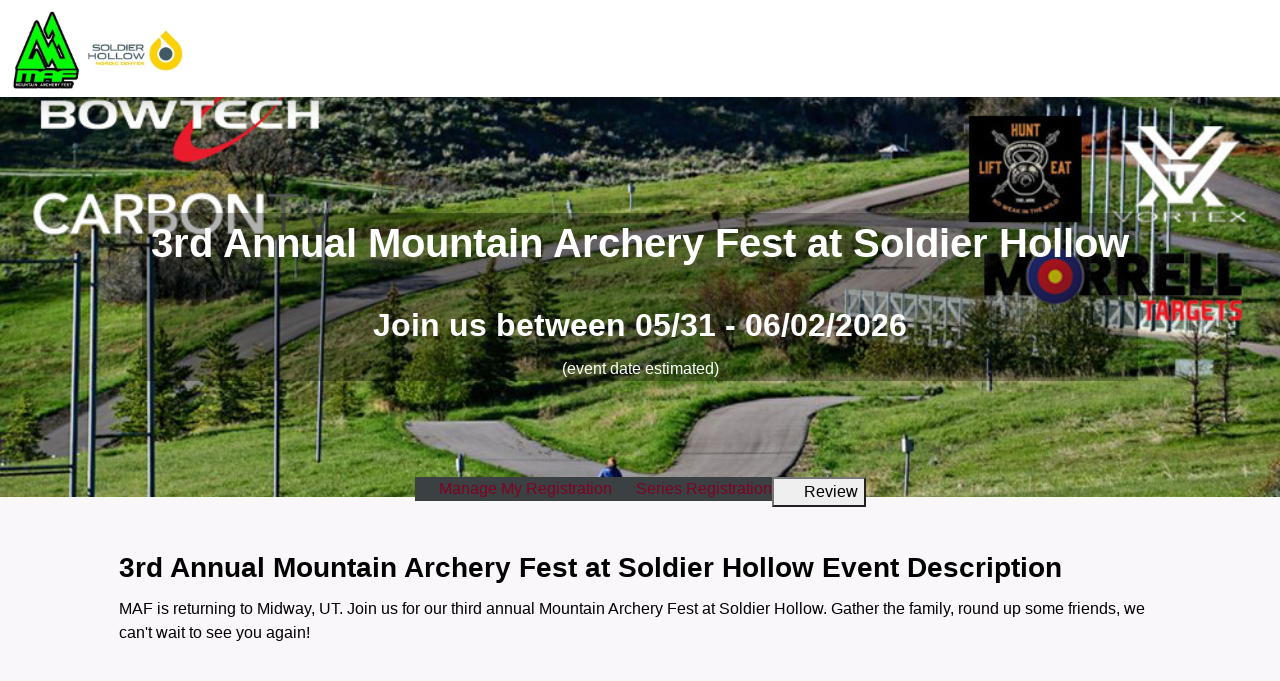

--- FILE ---
content_type: text/html; charset=utf-8
request_url: https://mountainarcheryfest.strideevents.com/3rd-annual-mountain-archery-fest-at-soldier-hollow/event-information
body_size: 12544
content:
<!DOCTYPE html>
<html lang="en">
<head>
	<meta name="viewport" content="width=device-width, initial-scale=1">

	
	<link rel="preconnect" href="https://fonts.gstatic.com" crossorigin>
	<link rel="canonical" href="https://mountainarcheryfest.strideevents.com/3rd-annual-mountain-archery-fest-at-soldier-hollow/event-information">
		<link href="https://cdn.jsdelivr.net/npm/bootstrap@5.3.8/dist/css/bootstrap.min.css" rel="stylesheet" >
		<link href="https://mountainarcheryfest.strideevents.com/css/site/strideevents--fde59ea3d3a5061ee00262434452ccb9.min.css" rel="stylesheet" >
		<link href="https://mountainarcheryfest.strideevents.com/css/styles--59e86bff58b5c0e01e13197e40318fd4.min.css" rel="stylesheet" >
		<link href="https://mountainarcheryfest.strideevents.com/css/application--bcce34be789d809533f8be701e019ab8.min.css" rel="stylesheet" >
		<link id="roboto" href="https://fonts.googleapis.com/css2?family=Roboto+Condensed:wght@300;400;700&amp;family=IM+Fell+English:ital@0;1&amp;display=swap"  rel="preload" >
		<link href="https://mountainarcheryfest.strideevents.com/lib/FlipClock/flipclock--dab7e4b6479928784c389bab88e01bf6.min.css" rel="stylesheet" >
		<link href="https://mountainarcheryfest.strideevents.com/css/event/year/banner--b14e0d72a753c49a0e88b5d48a4f40fd.min.css" rel="stylesheet" >
		<link href="https://mountainarcheryfest.strideevents.com/css/events/index--8415cc71a30a04b006e3d23519f29827.min.css" rel="stylesheet" >
		<link href="https://mountainarcheryfest.strideevents.com/lib/carousel3d/carousel3d--630d6a1f9cafa3223cdf4f39358c0dc8.min.css" rel="stylesheet" >
	<noscript id="deferred_styles">
			<link href="https://mountainarcheryfest.strideevents.com/lib/font-awesome/css/fontawesome--6df34a1e45f3f652b05b5d9760b6c020.min.css" rel="stylesheet" >
			<link href="https://mountainarcheryfest.strideevents.com/lib/font-awesome/css/solid--414942a81e5955b0bef983eef9d922ca.min.css" rel="stylesheet" >
			<link href="https://mountainarcheryfest.strideevents.com/lib/font-awesome/css/brands--472d0dd60f5af008a284361916891ad3.min.css" rel="stylesheet" >
			<link href="https://mountainarcheryfest.strideevents.com/lib/font-awesome/css/regular--be08683fa6b709d374f51eeb5e96759d.min.css" rel="stylesheet" >
			<link href="https://mountainarcheryfest.strideevents.com/lib/font-awesome/css/v4-font-face--3445d9f0842c3f9ddc31e60a89c94d8e.min.css" rel="stylesheet" >
			<link href="https://mountainarcheryfest.strideevents.com/lib/font-awesome/css/v4-shims--4c8e7a2bac65c1b586de6722098485a6.min.css" rel="stylesheet" >
			<link href="https://cdnjs.cloudflare.com/ajax/libs/jquery.rateit/1.1.5/rateit.min.css" rel="stylesheet" >
			<link href="https://mountainarcheryfest.strideevents.com/css/events/reviews--b5fdda7ba695cb963bae1bf9547088a1.min.css" rel="stylesheet" >
			<link href="https://cdnjs.cloudflare.com/ajax/libs/leaflet/1.9.3/leaflet.min.css" rel="stylesheet" >
	</noscript>
	<script>
		window.onload = function() {
			var addStylesNode = document.getElementById("deferred_styles");
			if (addStylesNode) {
				var replacement = document.createElement("div");
				replacement.innerHTML = addStylesNode.textContent;
				document.body.appendChild(replacement)
				addStylesNode.parentElement.removeChild(addStylesNode);
			}
		};
		document.addEventListener('DOMContentLoaded', function () {
			document.body.addEventListener('touchstart', function () {}, { passive: true });
		});
	</script>
		<script src="https://cdnjs.cloudflare.com/ajax/libs/jquery/3.6.4/jquery.min.js" integrity="sha512-pumBsjNRGGqkPzKHndZMaAG+bir374sORyzM3uulLV14lN5LyykqNk8eEeUlUkB3U0M4FApyaHraT65ihJhDpQ==" crossorigin="anonymous" defer></script>
		<script src="https://mountainarcheryfest.strideevents.com/js/min/application--f4e2f9a8fe36061c867ffadf712da6ba.min.js" integrity="sha256-n9Qsf5ENDyVqFc8yzTCGLxN5ulZJDx/LTkgtKJC7+Cw=" defer></script>
		<script src="https://cdn.jsdelivr.net/npm/bootstrap@5.3.8/dist/js/bootstrap.bundle.min.js"  defer></script>
		<script src="https://mountainarcheryfest.strideevents.com/js/general--70bf96e26bc90b91271236b1850cb1be.min.js" integrity="sha256-hQ9dk4BSBXDcg83XVqSf1jd3OhA38Yx3D0KM2uE0Yfs=" defer></script>
		<script src="https://api.mapbox.com/mapbox-gl-js/plugins/mapbox-gl-supported/v1.4.1/mapbox-gl-supported.js"  defer></script>
		<script src="https://cdnjs.cloudflare.com/ajax/libs/jquery.rateit/1.1.5/jquery.rateit.min.js"  defer></script>
		<script src="https://mountainarcheryfest.strideevents.com/lib/carousel3d/carousel3d--7690dafcdd4ff9e223ee0c1c8c0328d6.min.js" integrity="sha256-Vqakc8CBLbaPSeNU5ixWFdUbtwcdqMkzTba2jK9GflI=" defer></script>
		<script src="https://mountainarcheryfest.strideevents.com/js/modules/tinymce--d3d84ec485e86728aa846c55ed4412a3.min.js" integrity="sha256-qpcqBEgpwNcMe4KybeVWH0DVEz0gUWRV1/Y6kWihR7k=" defer></script>
		<script src="https://mountainarcheryfest.strideevents.com/js/events/marketing--ba02c8d09bd9d27a9d2d5f7b61aaa307.min.js" integrity="sha256-fsZZraVbQNvPI4e99rJYA5QTCg47gG6SbsGUO6biffI=" defer></script>
		<script src="https://mountainarcheryfest.strideevents.com/js/modules/sponsors--cdf3dffce67a7b926d68b8dae8172e6e.min.js" integrity="sha256-hvDzZfMuZm9jp6GCTXXWy1iLSHl2J+53khloz5W0CvA=" defer></script>
		<script src="https://mountainarcheryfest.strideevents.com/lib/FlipClock/flipclock--3137fdac91f77d229df89a95677f7eb6.min.js" integrity="sha256-6iaCn3AQtktt0FLLM146AYhJZfeTlJz56Ab2QSdLFSA=" defer></script>
		<script src="https://mountainarcheryfest.strideevents.com/js/modules/CountdownClock--e81619505c2712cf9217fc6d56007693.min.js" integrity="sha256-skMD8/r3m1vbSFd0L1P+7it09qO9RQEmot0XUzuL24Y=" defer></script>
		<script src="https://mountainarcheryfest.strideevents.com/js/marketing/index--6aef9335cbc356f0ba41d2144698df7c.min.js" integrity="sha256-F/k1WF5Wgy1qKNWRaaVgv8C+0lV/3g4+DP0ubg3Uzhk=" defer></script>
		<script src="https://mountainarcheryfest.strideevents.com/js/marketing/map--7e742f89530dccf1038d58c32ce85c3d.min.js" integrity="sha256-xQBD6lsSF4d9mpb55Jx5RZYgwYZwHt/SRcaa3RouHSY=" defer></script>
		<script src="https://pagead2.googlesyndication.com/pagead/js/adsbygoogle.js?client=ca-pub-6262742203962159"  defer></script>

	<!-- Google Tag Manager -->
<script>(function(w,d,s,l,i){w[l]=w[l]||[];w[l].push({'gtm.start':
new Date().getTime(),event:'gtm.js'});var f=d.getElementsByTagName(s)[0],
j=d.createElement(s),dl=l!='dataLayer'?'&l='+l:'';j.async=true;j.src=
'https://www.googletagmanager.com/gtm.js?id='+i+dl;f.parentNode.insertBefore(j,f);
})(window,document,'script','dataLayer','GTM-NG5B288');</script>
<!-- End Google Tag Manager -->

	
	<title>3rd Annual Mountain Archery Fest at Soldier Hollow - 06/02/2026 - Event Information</title>
	<meta name="description" content="3rd Annual Mountain Archery Fest at Soldier Hollow - 06/02/2026 - Event Information">
	
	
	<script>
	const images = {};
	if (Object.keys(images).length) {
		const href = Object.keys(images)
			.filter(k => k !== 'default')
			.map(Number)
			.sort((a, b) => a - b)
			.find(bp => innerWidth < bp);
		document.head.appendChild(Object.assign(document.createElement('link'), {
			rel: 'preload',
			as: 'image',
			fetchPriority: 'high',
			href: href ? images[href] : images.default,
		}));
	}
	</script>
	
	<script defer>
		(adsbygoogle = window.adsbygoogle || []).push({
			google_ad_client: "ca-pub-6262742203962159",
			enable_page_level_ads: true
		});
	</script>
	<style type="text/css">
		.re-colpick {
			cursor: pointer;
			width: 4em;
			padding: 0;
		}
	
		::-webkit-color-swatch,
		::-moz-color-swatch {
			border-color: transparent;
		}
	
		/* Social sharing sprite styles */
		.social-sprite {
			display: inline-block;
			width: 32px;
			height: 32px;
		}
	
		.sprite-instagram {
			background-image: url(https://mountainarcheryfest.strideevents.com/img/sharing/instagram_icon_min.png);
		}
		.sprite-twitter {
			background-image: url(https://mountainarcheryfest.strideevents.com/img/sharing/twitter.png);
		}
		.sprite-pinterest {
			background-image: url(https://mountainarcheryfest.strideevents.com/img/sharing/pinterest_32.png);
		}
		.sprite-fb {
			background-image: url(https://mountainarcheryfest.strideevents.com/img/sharing/facebook_icon_min.png);
		}
		.sprite-linkedin {
			background-image: url(https://mountainarcheryfest.strideevents.com/img/sharing/linkedin_min.png);
		}
	
		/* Social email sharing sprite styles */
		.email-service {
			display: inline-block;
			width: 100px;
			height: 100px;
		}
	
		.top_banner_positioning {
			width: 100%;
			max-width: 2000px;
			background-image: url("");
			background-repeat: no-repeat;
			background-position: center;
			background-size: contain;
		}
	
		.st-custom-button:hover {
			background-color: inherit !important;
		}
	
		#section_header {background-image: url('https://cfimages.strideevents.com/background-image/3rd-annual-mountain-archery-fest-at-soldier-hollow-background-image-53474.jpg?v=1711782275')}
	
		:root {
			--content-width: 1000px;
			--breakpoint: 799px;
			--nav-height: 70px;
			--nav-font-color: #ffffff;
			--link-hover-color: #2581dc;
			--header-text-shadow: -1px 0 white, 0 1px white, 1px 0 white, 0 -1px white;
	
				--header-color:#000000;
				--market-color:#faf7fa;
				--description-color:#000000;
				--map-color:#faf7fa;
				--sponsor-color:#000000;
				--review-color:#faf7fa;
				--recommendation-color:#000000;
				--info-color:#faf7fa;
				--contact-color:#000000;
				--menu-color:#3b4142;
				--navbar-color:#ffffff;
				--header-text-color:#ffffff;
				--market-text-color:#000000;
				--description-text-color:#000000;
				--map-text-color:#000000;
				--sponsor-text-color:#000000;
				--review-text-color:#000000;
				--recommendation-text-color:#000000;
				--info-text-color:#000000;
				--contact-text-color:#000000;
				--menu-text-color:#ffffff;
				--navbar-text-color:#000000;
				--logo-size:medium;
				--header-container-color:#000000;
				--header-container-opacity:30;
				--header-container-color-rgba: rgba(0, 0, 0, 0.3);
				--logo-height:81px;
				--logo-height-mobile:70px;
		}
	</style>
	
	<!-- Custom meta data for the FaceBook share button -->
	<meta property="og:title" content="3rd Annual Mountain Archery Fest at Soldier Hollow"/>
	<meta property="og:image" content="https://mountainarcheryfest.strideevents.com/webapi/imageResize/social-img?url=https%3A%2F%2Fcfimages.strideevents.com%2Flogo%2F3rd-annual-mountain-archery-fest-at-soldier-hollow-registration-logo-53474.jpg%3Fv%3D1700592736"/>
	<meta property="og:type" content="website" />
	<meta name="twitter:image" content="https://mountainarcheryfest.strideevents.com/webapi/imageResize/social-img?url=https%3A%2F%2Fcfimages.strideevents.com%2Flogo%2F3rd-annual-mountain-archery-fest-at-soldier-hollow-registration-logo-53474.jpg%3Fv%3D1700592736">
	<meta property="og:image:width" content="600">
	<meta property="og:image:height" content="315">
	<meta property="og:site_name" content="Mountain Archery Festival"/>
	<meta property="og:description" content="Come run 3rd Annual Mountain Archery Fest at Soldier Hollow on June 02 with me."/>
	<meta property="og:url" content="https://mountainarcheryfest.strideevents.com/3rd-annual-mountain-archery-fest-at-soldier-hollow/event-information"/>
	

	<style type="text/css">
		.bottom-links li {
			margin-bottom: 5px;
		}
		.bottom-menu-large {
			margin-top: 0px;
		}
	</style>

</head>

<body>
	<!-- Google Tag Manager (noscript) -->
<noscript><iframe src="https://www.googletagmanager.com/ns.html?id=GTM-NG5B288"
height="0" width="0" style="display:none;visibility:hidden"></iframe></noscript>
<!-- End Google Tag Manager (noscript) -->
	
	
	

	<div class="wrap" style="min-height: 100vh;">
		<div class="">
			<style>
			.ajax_response_success, .ajax_response_failure
			{
				display: none;
			}
			</style>
			
			<script>
				function show_ajax_init_module() {
					$('.ajax_response_success').each(function () {
						// $(this).hide();
						$(this).addClass('alert alert-success');
					});
					$('.ajax_response_failure').each(function () {
						// $(this).hide();
						$(this).addClass('alert alert-danger');
					});
				}
			
				function show_ajax_success_module() {
					$('.ajax_response_success').fadeIn('slow', hide_ajax_success_module);
				}
			
				function show_ajax_failure_module() {
					$('.ajax_response_failure').fadeIn('slow', hide_ajax_failure_module);
				}
			
				function hide_ajax_success_module() {
					$('.ajax_response_success').delay(4000).fadeOut('slow');
				}
			
				function hide_ajax_failure_module() {
					$('.ajax_response_failure').delay(4000).fadeOut('slow');
				}
			</script>
			
			
			<a class="visually-hidden-focusable btn btn-primary" href="#section_header">Skip to main content</a>
			
			
			
			<div id="section_navbar" class="section_color mrk-navbar row mx-0 justify-content-between shadow">
				<div class="col-sm-3 py-2 d-flex align-items-center">
						<a href="https://mountainarcheryfest.com">
							<picture>
								<source srcset="https://cfimages.strideevents.com/logo/3rd-annual-mountain-archery-fest-at-soldier-hollow-registration-logo-53474_480w.webp?v=1700592736 480w, https://cfimages.strideevents.com/logo/3rd-annual-mountain-archery-fest-at-soldier-hollow-registration-logo-53474.webp?v=1700592736 511w" type="image/webp">
								<img src="https://cfimages.strideevents.com/logo/3rd-annual-mountain-archery-fest-at-soldier-hollow-registration-logo-53474.jpg?v=1700592736" class="logo-img img-fluid center-block" alt="3rd Annual Mountain Archery Fest at Soldier Hollow registration logo">
							</picture>
						</a>
				</div>
				<div class="col-sm-9">
					<div class="d-flex flex-wrap gap-2 py-2 align-items-center justify-content-end">
					</div>
				</div>
			</div>
			
			<div class="d-none dropzone-previews"></div>
			
			<div class="main-content">
			
			
				<div id="section_header" class="section_color mx-0">
					
			
			
						<div class="d-flex justify-content-center">
							<div class="adshape_bar">
									<ins class="adsbygoogle"
			style="display:block;"
			data-ad-client="ca-pub-6262742203962159"
			data-ad-slot="5589401163"></ins>
			<script async src="https://pagead2.googlesyndication.com/pagead/js/adsbygoogle.js?client=ca-pub-6262742203962159" crossorigin="anonymous"></script>
			<script>(adsbygoogle = window.adsbygoogle || []).push({});
			</script>
			
							</div>
						</div>
			
					<div class="container py-5">
						<div id="header_container">
							<h1>3rd Annual Mountain Archery Fest at Soldier Hollow</h1>
								<input class="d-none" id="opacity_slider">
							<div class="h2">Join us between 05/31 - 06/02/2026</div>
							 (event date estimated) 
						</div>
							<div class="d-flex justify-content-end">
								<div class="adshape_box">
										<ins class="adsbygoogle"
			style="display:block;"
			data-ad-client="ca-pub-6262742203962159"
			data-ad-slot="9240871569"></ins>
			<script async src="https://pagead2.googlesyndication.com/pagead/js/adsbygoogle.js?client=ca-pub-6262742203962159" crossorigin="anonymous"></script>
			<script>(adsbygoogle = window.adsbygoogle || []).push({});
			</script>
			
								</div>
							</div>
					</div><!-- End of .container -->
				</div>
			
				<div id="section_market" class="section_color row mx-0">
					<div id="section_menu" class="col-12 px-4 d-flex justify-content-center">
						<nav id="nav-body">
							<ul class="nav-list">
									<li class="nav-list-item"><a href="https://mountainarcheryfest.strideevents.com/events/3rd-annual-mountain-archery-fest-at-soldier-hollow/2024/participant"><i class="fa fa-wrench"></i>&nbsp;Manage My Registration</a> </li>
									<li class="nav-list-item">
										<a href="https://mountainarcheryfest.strideevents.com/events-series/2024-mountain-archery-fest-tour/series/register"><i class="fa fa-calendar"></i>&nbsp;Series Registration</a>
									</li>
			
										<li class="nav-list-item">
											<button><i class="fa fa-comment"></i>&nbsp;Review</button>
											<ul class="nav-dropdown">
												<li><a href="https://mountainarcheryfest.strideevents.com/review/3rd-annual-mountain-archery-fest-at-soldier-hollow">Write Review</a></li>
											</ul>
										</li>
							</ul>
								<div class="nav-mobile">
									<a id="nav-toggle" href="#" aria-label="nav toggle"><span></span></a>
								</div>
						</nav>
					</div>
			
			
					<div class="col-sm-10 offset-sm-1">
						<h3 class="mx-auto">3rd Annual Mountain Archery Fest at Soldier Hollow Event Description </h3>
						<div class="mb-4">
							<div id="schema_description"><!DOCTYPE html PUBLIC "-//W3C//DTD HTML 4.0 Transitional//EN" "http://www.w3.org/TR/REC-html40/loose.dtd">
			<html><body><p>MAF is returning to Midway, UT. Join us for our third annual Mountain Archery Fest at Soldier Hollow. Gather the family, round up some friends, we can't wait to see you again!</p></body></html>
			</div>
						</div>
					</div>
			
					<div class="col-sm-12 text-center">
						<div class="d-flex flex-wrap items-center justify-content-center gap-2">
						</div>
						<br>
					</div>
				</div>
			
				<div id="section_description" class="section_color">
			
					<div class="container-fluid">
						<div class="text-center h2">Get ready for the 3rd Annual Mountain Archery Fest at Soldier Hollow </div>
			
			
			
						<div>
							<div>
								<div class="text-center h3">Share this Midway Event</div>
								<div class="d-flex gap-2 justify-content-center" onclick="$.post('/social-media/m-share/63504');">
									<a target="_blank" rel="nofollow" href="https://www.facebook.com/sharer/sharer.php?u=https://mountainarcheryfest.strideevents.com/social-media/m-click/63504" class="social-sprite sprite-fb">
										<span class="visually-hidden">Share on Facebook</span>
									</a>
									<a target="_blank" rel="nofollow" href="https://twitter.com/intent/tweet?text=Come attend the 3rd Annual Mountain Archery Fest at Soldier Hollow with me!&url=https://mountainarcheryfest.strideevents.com/social-media/m-click/63504" class="social-sprite sprite-twitter">
										<span class="visually-hidden">Share on X</span>
									</a>
									<a target="_blank" rel="nofollow" href="http://pinterest.com/pin/create/button/?url=https://mountainarcheryfest.strideevents.com/social-media/m-click/63504" class="social-sprite sprite-pinterest">
										<span class="visually-hidden">Share on Pinterest</span>
									</a>
									<a target="_blank" rel="nofollow" href="http://www.linkedin.com/shareArticle?url=https://mountainarcheryfest.strideevents.com/social-media/m-click/63504" class="social-sprite sprite-linkedin">
										<span class="visually-hidden">Share on LinkedIn</span>
									</a>
									<a class="fa-stack fa-lg text-primary" data-bs-toggle="modal" href="#modal_share" style="font-size: 1.29em; width: 2rem; height: 2rem; top: -0.1rem;">
										<span class="visually-hidden">Share via Email</span>
										<i class="fa fa-square-o fa-stack-2x" style="font-size: 1.8em;"></i>
										<i class="fa fa-envelope fa-stack-1x"></i>
									</a>
									<a class="fa-stack fa-lg" id="sms_text" href="#" onclick="click_sms_text(); return false;" style="font-size: 1.29em; width: 2rem; height: 2rem; top: -0.1rem;">
										<span class="visually-hidden">Share via SMS Text</span>
										<i class="fa fa-square-o fa-stack-2x" style="font-size: 1.8em;"></i>
										<i class="fa fa-comments fa-stack-1x"></i>
									</a>
								</div>
								<br />
								<div class="d-flex justify-content-center">
			
								</div>
								<br />
							</div>
						<div class="text-center pb-1">
							<div class="d-flex flex-wrap items-center justify-content-center gap-2">
								</div>
								</br>
							</div>
						</div>
					</div>
				</div>
			
				<div id="section_map" class="section_color mx-0">
					<div class="row mx-0">
									<div class="col-sm-6">
										<div>
											<img src="https://cfimages.strideevents.com/info-page-location-map-image/3rd-annual-mountain-archery-fest-at-soldier-hollow-event-info-page-location-map-image-53474.png" alt="3rd Annual Mountain Archery Fest at Soldier Hollow location map image" style="max-height: 420px; max-width: 100%; z-index: 90; width: auto;"/>
										</div>
									</div>
			
						<div class="col-sm-5 offset-sm-1" style="height: 371px; ">
							<ul class="center-list position-relative">
								<li>
									<div class="h4">3rd Annual Mountain Archery Fest at Soldier Hollow Where & When</div>
								</li>
								<li>
									<strong>Location:</strong>
									<small>
												<span>2002 Soldier Hollow Lane</span>,
											<span>Midway</span>,
											<span>UT 84049</span>
									</small>
								</li>
									<li><strong>Event Dates:</strong> <small><span>05/31 - 06/02/2026 (event date estimated)</span></small></li>
									<li>
										<strong>Categories:</strong> <small><ul>
				<li>Adult 17+ Friday Pass</li>
				<li>Adult 17+ Fri/Sat Pass</li>
				<li>Adult 17+ Fri/Sun Pass</li>
				<li>Adult 17+ Saturday Pass</li>
				<li>Adult Saturday Bowhunter Competition Only</li>
				<li>Adult 17+ Sat/Sun Pass</li>
				<li>Adult 17+ Sunday Pass</li>
			</ul>
				<button class="btn btn-link" onclick="show_cats()">...Show All Categories</a>
				<script type="text/javascript">
					function show_cats()
					{
						var url = 'https://mountainarcheryfest.strideevents.com/event-reviews/3rd-annual-mountain-archery-fest-at-soldier-hollow/show-all-categories';
						// get all categories
						$.post(url, function(data) {
							$('.all-cat-modal-body').html(data);
						});
			
						// show modal
						$('#all_cat_modal').modal('show');
					}
				</script>
			
			
			
			</small>
									</li>
							</ul>
						</div>
					</div>
					<br>
				</div>
			
					<div id="section_sponsor" class="section_color">
						<div>
								<script src="https://mountainarcheryfest.strideevents.com/js/events/promotions/sponsors--59e0f1d7331cd91b0b7bf8d6c625365a.min.js" integrity="sha256-wJ6kzlB6P+IHMS54uPSlbZAlul3OBTwyhTGIu73kmGk=" defer></script>
			<style type="text/css">
			.sponsor_container{
				height: 175px;
				padding-bottom: 10px;
				padding-top: 10px;
				position: relative;
				cursor: pointer;
				display: flex;
				align-items: center;
				justify-content: center;
			}
			@media (max-width: 767px) {
				.sponsor_container {
					height: auto;
					aspect-ratio: 1 / 1;
				}
			}
			.sponsor{
				width: 100%;
				height: 100%;
				position: absolute;
				top: 0px;
				left: 0px;
			}
			.logo{
				max-height: 155px;
				max-width:100%;
			}
			.category_header{
				text-align: left;
				border-bottom:1px solid #000;
			}
			.category_container{
				margin-bottom: 10px;
				margin-left: 3px;
				margin-right: 3px;
				border-radius: 5px;
			}
			.sponsor_overlay{
				height: 100%;
				width: 100%;
				display: none;
				opacity: 1;
				background-color: rgba(0,0,0,0.75);
			}
			.overlay_text{
				vertical-align: middle;
				text-align: center;
				font-size: 14px;
				color: #fff;
			}
			.blank_btn_space{
				min-height: 33px
			}
			.image-container {
				display: table-cell;
				vertical-align: middle;
				text-align: center;
			}
			</style>
			<br />
			<div class="h3 text-center">3rd Annual Mountain Archery Fest at Soldier Hollow Sponsors</div>
			<br />
			<br />
			
				<div class="category_container row justify-content-center">
			
					<div class="h4 category_header text-center col-12">Bowhunter Competition, Saturday Evening Social, and Western Course Sponsor</div>
						<div class="col-sm-3 col-6 mb-3">
							<div class="p-1" style="background-color:rgba(255,255,255,1);">
								<div class="sponsor_container" onmouseenter="mouse_enter_sponsor(2217)" onmouseleave="mouse_leave_sponsor(2217)">
									<div class="image_container">
										<picture>
											<source srcset="https://cfimages.strideevents.com/sponsor-logo/3rd-annual-mountain-archery-fest-at-soldier-hollow-sponsor-logo-2217_480w.webp?v=1711777971 480w, https://cfimages.strideevents.com/sponsor-logo/3rd-annual-mountain-archery-fest-at-soldier-hollow-sponsor-logo-2217.webp?v=1711777971 500w" type="image/webp">
											<img class="img img-fluid logo center-block" src="https://cfimages.strideevents.com/sponsor-logo/3rd-annual-mountain-archery-fest-at-soldier-hollow-sponsor-logo-2217.jpg?v=1711777971" alt="Bowtech Archery logo" loading="lazy" decoding="async" />
										</picture>
									</div>
			
										<a rel="sponsored" target="_blank" href="https://bowtecharchery.com" aria-label="Bowtech Archery">
									<div class="sponsor">
										<div id="overlay_sponsor_2217" class="sponsor_overlay">
											<div class="overlay_text"><br/><strong>Bowtech Archery</strong></div>
										</div>
									</div>
										</a>
								</div>
							</div>
						</div>
				</div>
				<div class="category_container row justify-content-center">
			
					<div class="h4 category_header text-center col-12">Presenting Partner</div>
						<div class="col-sm-3 col-6 mb-3">
							<div class="p-1" style="background-color:rgba(255,255,255,1);">
								<div class="sponsor_container" onmouseenter="mouse_enter_sponsor(2116)" onmouseleave="mouse_leave_sponsor(2116)">
									<div class="image_container">
										<picture>
											<source srcset="https://cfimages.strideevents.com/sponsor-logo/3rd-annual-mountain-archery-fest-at-soldier-hollow-sponsor-logo-2116_480w.webp?v=1700599845 480w, https://cfimages.strideevents.com/sponsor-logo/3rd-annual-mountain-archery-fest-at-soldier-hollow-sponsor-logo-2116.webp?v=1700599845 500w" type="image/webp">
											<img class="img img-fluid logo center-block" src="https://cfimages.strideevents.com/sponsor-logo/3rd-annual-mountain-archery-fest-at-soldier-hollow-sponsor-logo-2116.png?v=1700599845" alt="onX Hunt Maps logo" loading="lazy" decoding="async" />
										</picture>
									</div>
			
										<a rel="sponsored" target="_blank" href="https://onxmaps.com" aria-label="onX Hunt Maps">
									<div class="sponsor">
										<div id="overlay_sponsor_2116" class="sponsor_overlay">
											<div class="overlay_text"><br/><strong>onX Hunt Maps</strong></div>
										</div>
									</div>
										</a>
								</div>
							</div>
						</div>
				</div>
				<div class="category_container row justify-content-center">
			
					<div class="h4 category_header text-center col-12">Course Sponsors</div>
						<div class="col-sm-3 col-6 mb-3">
							<div class="p-1" style="background-color:rgba(255,255,255,1);">
								<div class="sponsor_container" onmouseenter="mouse_enter_sponsor(2117)" onmouseleave="mouse_leave_sponsor(2117)">
									<div class="image_container">
										<picture>
											<source srcset="https://cfimages.strideevents.com/sponsor-logo/3rd-annual-mountain-archery-fest-at-soldier-hollow-sponsor-logo-2117_480w.webp?v=1700599947 480w, https://cfimages.strideevents.com/sponsor-logo/3rd-annual-mountain-archery-fest-at-soldier-hollow-sponsor-logo-2117.webp?v=1700599947 500w" type="image/webp">
											<img class="img img-fluid logo center-block" src="https://cfimages.strideevents.com/sponsor-logo/3rd-annual-mountain-archery-fest-at-soldier-hollow-sponsor-logo-2117.png?v=1700599947" alt="CarbonTV logo" loading="lazy" decoding="async" />
										</picture>
									</div>
			
										<a rel="sponsored" target="_blank" href="https://carbontv.com" aria-label="CarbonTV">
									<div class="sponsor">
										<div id="overlay_sponsor_2117" class="sponsor_overlay">
											<div class="overlay_text"><br/><strong>CarbonTV</strong></div>
										</div>
									</div>
										</a>
								</div>
							</div>
						</div>
						<div class="col-sm-3 col-6 mb-3">
							<div class="p-1" style="background-color:rgba(255,255,255,1);">
								<div class="sponsor_container" onmouseenter="mouse_enter_sponsor(2120)" onmouseleave="mouse_leave_sponsor(2120)">
									<div class="image_container">
										<picture>
											<source srcset="https://cfimages.strideevents.com/sponsor-logo/3rd-annual-mountain-archery-fest-at-soldier-hollow-sponsor-logo-2120_480w.webp?v=1700600376 480w, https://cfimages.strideevents.com/sponsor-logo/3rd-annual-mountain-archery-fest-at-soldier-hollow-sponsor-logo-2120.webp?v=1700600376 500w" type="image/webp">
											<img class="img img-fluid logo center-block" src="https://cfimages.strideevents.com/sponsor-logo/3rd-annual-mountain-archery-fest-at-soldier-hollow-sponsor-logo-2120.png?v=1700600376" alt="Hunt Lift Eat logo" loading="lazy" decoding="async" />
										</picture>
									</div>
			
										<a rel="sponsored" target="_blank" href="https://huntlifteat.com" aria-label="Hunt Lift Eat">
									<div class="sponsor">
										<div id="overlay_sponsor_2120" class="sponsor_overlay">
											<div class="overlay_text"><br/><strong>Hunt Lift Eat</strong></div>
										</div>
									</div>
										</a>
								</div>
							</div>
						</div>
				</div>
				<div class="category_container row justify-content-center">
			
					<div class="h4 category_header text-center col-12">Event Sponsors</div>
						<div class="col-sm-3 col-6 mb-3">
							<div class="p-1" style="background-color:rgba(255,255,255,1);">
								<div class="sponsor_container" onmouseenter="mouse_enter_sponsor(2118)" onmouseleave="mouse_leave_sponsor(2118)">
									<div class="image_container">
										<picture>
											<source srcset="https://cfimages.strideevents.com/sponsor-logo/3rd-annual-mountain-archery-fest-at-soldier-hollow-sponsor-logo-2118_480w.webp?v=1700600014 480w, https://cfimages.strideevents.com/sponsor-logo/3rd-annual-mountain-archery-fest-at-soldier-hollow-sponsor-logo-2118.webp?v=1700600014 500w" type="image/webp">
											<img class="img img-fluid logo center-block" src="https://cfimages.strideevents.com/sponsor-logo/3rd-annual-mountain-archery-fest-at-soldier-hollow-sponsor-logo-2118.png?v=1700600014" alt="Vortex logo" loading="lazy" decoding="async" />
										</picture>
									</div>
			
										<a rel="sponsored" target="_blank" href="https://vortexoptics.com" aria-label="Vortex">
									<div class="sponsor">
										<div id="overlay_sponsor_2118" class="sponsor_overlay">
											<div class="overlay_text"><br/><strong>Vortex</strong></div>
										</div>
									</div>
										</a>
								</div>
							</div>
						</div>
						<div class="col-sm-3 col-6 mb-3">
							<div class="p-1" style="background-color:rgba(255,255,255,1);">
								<div class="sponsor_container" onmouseenter="mouse_enter_sponsor(2119)" onmouseleave="mouse_leave_sponsor(2119)">
									<div class="image_container">
										<picture>
											<source srcset="https://cfimages.strideevents.com/sponsor-logo/3rd-annual-mountain-archery-fest-at-soldier-hollow-sponsor-logo-2119.webp?v=1700600240" type="image/webp">
											<img class="img img-fluid logo center-block" src="https://cfimages.strideevents.com/sponsor-logo/3rd-annual-mountain-archery-fest-at-soldier-hollow-sponsor-logo-2119.png?v=1700600240" alt="Red Patch Outdoors logo" loading="lazy" decoding="async" />
										</picture>
									</div>
			
										<a rel="sponsored" target="_blank" href="https://redpatchoutdoors.com" aria-label="Red Patch Outdoors">
									<div class="sponsor">
										<div id="overlay_sponsor_2119" class="sponsor_overlay">
											<div class="overlay_text"><br/><strong>Red Patch Outdoors</strong></div>
										</div>
									</div>
										</a>
								</div>
							</div>
						</div>
				</div>
			</br>
			
						</div>
					</div>
			
				<div id="section_review" class="section_color row mx-0">
			
						<div class="col-sm-10 offset-sm-1" >
							<h3 style="padding-bottom:5px;" >
								3rd Annual Mountain Archery Fest at Soldier Hollow Reviews
							</h3>
							<div style="padding-bottom: 20px;">
								<span id="average_rating" style="font-size: 12px">0</span>
								<span class="rateit" data-rateit-value="0" data-rateit-readonly="true" style="padding-top:7px;"></span><span style="font-size: 12px"> - <span>0</span> reviews</span>
							</div>
								<p><a href="https://mountainarcheryfest.strideevents.com/review/3rd-annual-mountain-archery-fest-at-soldier-hollow" class="btn btn-secondary btn-wrap">Be the first to review 3rd Annual Mountain Archery Fest at Soldier Hollow</a></p>
						</div>
			
						<div class="col-sm-10 offset-sm-1">
						</div>
						<div class="col-sm-10 offset-sm-1">
						</div>
				</div>
			
				<div id="section_recommendation" class="section_color row mx-0">
			
						<div class="col-sm-10 offset-sm-1">
							</br>
							<h2>Other Events You May Want to Consider</h2>
							<div class="row text-start">
									<div class="col-sm-12">
										<h4 style="display: inline;"><a href="https://mountainarcheryfest.strideevents.com/storycon/event-information">StoryCon</a></h4>&nbsp-&nbspFeb 28th, 2026
										<div style="margin-top: 5px; margin-bottom: 20px;">
			StoryCon 2026 is the Largest Reader &amp; Writer Event in Utah
			
			
			
			
			
			$159*
			Adult Track tickets include: Access to all Adult track classes Main Stage programming Exhibit Hall and book signing access
			
			$159*
			Educator Track tickets include: Educator Trac...&nbsp;<a href="https://mountainarcheryfest.strideevents.com/storycon/event-information" class="text-decoration-underline">read more</a></div>
									</div>
									<div class="col-sm-12">
										<h4 style="display: inline;"><a href="https://mountainarcheryfest.strideevents.com/spanish-fork-fiesta-days-rodeo/event-information">Spanish Fork Fiesta Days Rodeo</a></h4>&nbsp-&nbspJul 24th, 2026
										<div style="margin-top: 5px; margin-bottom: 20px;">
			The Spanish Fork Fiesta Days Rodeo is held every July and has been a Fiesta Days tradition for 83 years.You won't believe your eyes as you watch the ferocious, 1-ton bucking bulls, wild bucking horses, and the brave cowboys and cowgirls as they comp...&nbsp;<a href="https://mountainarcheryfest.strideevents.com/spanish-fork-fiesta-days-rodeo/event-information" class="text-decoration-underline">read more</a></div>
									</div>
									<div class="col-sm-12">
										<h4 style="display: inline;"><a href="https://mountainarcheryfest.strideevents.com/us-moto-expo/event-information">US Moto Expo</a></h4>&nbsp-&nbspApr 19th, 2026
										<div style="margin-top: 5px; margin-bottom: 20px;">
			This ain&rsquo;t your buddy&rsquo;s bike night. Mark your calendars, rev up your engines, and get ready as the US Moto Expo rolls into the Mountain America Expo Center April 18-19, 2026!&nbsp; These 2-days will be the largest two-wheel event Utah ha...&nbsp;<a href="https://mountainarcheryfest.strideevents.com/us-moto-expo/event-information" class="text-decoration-underline">read more</a></div>
									</div>
									<div class="col-sm-12">
										<h4 style="display: inline;"><a href="https://mountainarcheryfest.strideevents.com/utah-theatre/event-information">Utah Theatre</a></h4>&nbsp-&nbspDec 31st, 2026
										<div style="margin-top: 5px; margin-bottom: 20px;">
			Located at
			18 W Center StreetLogan, UT
			...&nbsp;<a href="https://mountainarcheryfest.strideevents.com/utah-theatre/event-information" class="text-decoration-underline">read more</a></div>
									</div>
									<div class="col-sm-12">
										<h4 style="display: inline;"><a href="https://mountainarcheryfest.strideevents.com/provo-city-library-valentines-ball/event-information">Provo City Library Valentine's Ball</a></h4>&nbsp-&nbspFeb 14th, 2026
										<div style="margin-top: 5px; margin-bottom: 20px;">
			
			
			
			Bring a date to the Valentine's Ball! Tickets are $50 each ($100 per couple).
			
			
			
			
			
			
			Ticket prices include catered dinner, live music and dancing with CB Jazz, and a rose for each couple. Formal or semi-formal dress.&nbsp;
			
			
			
			...&nbsp;<a href="https://mountainarcheryfest.strideevents.com/provo-city-library-valentines-ball/event-information" class="text-decoration-underline">read more</a></div>
									</div>
									<div class="col-sm-12">
										<h4 style="display: inline;"><a href="https://mountainarcheryfest.strideevents.com/summit-journeys-leadership-camp/event-information">SUMMIT Leadership Camp</a></h4>&nbsp-&nbspNov 9th, 2026
										<div style="margin-top: 5px; margin-bottom: 20px;">
			
			
			
			
			
			JUNE 22- JUNE 26 2026Camp That Will Change&nbsp;Your Teen's&nbsp;Life
			
			
			
			
			
			
			
			
			Nestled in the breathtaking Wasatch Mountains near Morgan, Utah, Summit Leadership Camp offers a transformative experience for high school teens aged 14-17. We go bey...&nbsp;<a href="https://mountainarcheryfest.strideevents.com/summit-journeys-leadership-camp/event-information" class="text-decoration-underline">read more</a></div>
									</div>
									<div class="col-sm-12">
										<h4 style="display: inline;"><a href="https://mountainarcheryfest.strideevents.com/the-little-mermaid-jr/event-information">The Little Mermaid, Jr</a></h4>&nbsp-&nbspJan 30th, 2026
										<div style="margin-top: 5px; margin-bottom: 20px;">
			Journey "under the sea" with Ariel and her aquatic friends in&nbsp;Disney's The Little Mermaid JR., adapted from Disney's Broadway production and the motion picture (featuring the enormously popular Academy Award-winning music and delightfully charm...&nbsp;<a href="https://mountainarcheryfest.strideevents.com/the-little-mermaid-jr/event-information" class="text-decoration-underline">read more</a></div>
									</div>
									<div class="col-sm-12">
										<h4 style="display: inline;"><a href="https://mountainarcheryfest.strideevents.com/mt-pleasant-winter-concert-series/event-information">Mt Pleasant Winter Concert Series</a></h4>&nbsp-&nbspFeb 21st, 2026
										<div style="margin-top: 5px; margin-bottom: 20px;">
			&nbsp;Mt. Pleasant Winter Concert Series&nbsp;
			Live music is coming to&nbsp;Mt. Pleasant, and we&rsquo;re turning up the volume!Join us for the&nbsp;brand-new Mt. Pleasant Winter Concert Series&nbsp;&mdash; three nights of high-energy live music, on...&nbsp;<a href="https://mountainarcheryfest.strideevents.com/mt-pleasant-winter-concert-series/event-information" class="text-decoration-underline">read more</a></div>
									</div>
									<div class="col-sm-12">
										<h4 style="display: inline;"><a href="https://mountainarcheryfest.strideevents.com/sole-mate-a-sneakers-dance/event-information">Sole Mate- A Sneakers Dance</a></h4>&nbsp-&nbspFeb 20th, 2026
										<div style="margin-top: 5px; margin-bottom: 20px;">
			Join us for Uintah Recreation's annual Father Daughter Dance February 20th, 2026 from 6-8pm at the Uintah Conference Center! 313 E 200 S, Vernal.&nbsp;
			"Sole-Mate"- A Sneakers Dance is sure to be a blast for fathers and daughters of all ages! Dancin...&nbsp;<a href="https://mountainarcheryfest.strideevents.com/sole-mate-a-sneakers-dance/event-information" class="text-decoration-underline">read more</a></div>
									</div>
									<div class="col-sm-12">
										<h4 style="display: inline;"><a href="https://mountainarcheryfest.strideevents.com/shootah/event-information">SHOOTAH</a></h4>&nbsp-&nbspMay 16th, 2026
										<div style="margin-top: 5px; margin-bottom: 20px;">
			&nbsp;
			SHOOTAH&trade;&nbsp;
			11am - 5pm
			Soldier Pass Shooting Range Saratoga Springs, Utah
			40.175067 -111.953327
			Follow us on Instagram
			&nbsp;
			&nbsp;
			SHOOTAH&trade; has become the largest live-fire gun event in the Rocky Mountain West! Why is SHOOTAH...&nbsp;<a href="https://mountainarcheryfest.strideevents.com/shootah/event-information" class="text-decoration-underline">read more</a></div>
									</div>
							</div>
							<br>
						</div>
				</div>
			
				<div id="section_info" class="section_color row mx-0">
				</div>
			
				<div id="section_contact" class="section_color row mx-0">
			
					<div class="col-sm-10 offset-sm-1 py-3">
						<div>
							Join us at the 3rd Annual Mountain Archery Fest at Soldier Hollow in June for a great event. The 3rd Annual Mountain Archery Fest at Soldier Hollow works hard to deliver you a memorable event experience. We would love to hear from you, so consider writing us a review.
						</div>
							<p class="text-start"><span class="text-start"><a href="https://mountainarcheryfest.strideevents.com/review/3rd-annual-mountain-archery-fest-at-soldier-hollow" class="btn btn-secondary btn-wrap">Write Review</a></span></p>
			
						<div>
							<h4 class="text-start">Contact Information </h4>
							<div class="text-start ">If you have any questions or comments for the event directors, click the button below.</div>
							<div>
								<button class="btn btn-secondary btn-wrap waves-effect waves-light mt-3 mb-3" onclick="toggle_contact_form()">Questions?</button>
								<div id="contact_form" class="d-none">
									<form action="" method="post" role="form">
										<div class="mb-3">
											<label for="name" class="visually-hidden form-label">Name</label>
											<input id="name" type="text" name="name"  placeholder="Name*" class="form-control" autocomplete="name" required onclick="hide_success_failure_message()">
										</div>
			
										<div class="mb-3">
											<label for="email" class="visually-hidden form-label">Email</label>
											<input id="email" type="email" name="email"  placeholder="Email Address*" class="form-control" autocomplete="email" required onclick="hide_success_failure_message()">
										</div>
			
										<div class="mb-3">
											<label for="phone" class="visually-hidden form-label">Phone</label>
											<input id="phone" type="text" class="form-control" name="phone" placeholder="Phone Number*" autocomplete="tel" required onclick="hide_success_failure_message()">
										</div>
			
										<div class="mb-3">
											<label for="question" class="visually-hidden form-label">Question or Comment</label>
											<textarea id="question" name="questions" placeholder="Please write your questions or comments here.*" class="form-control" rows="5" required onclick="hide_success_failure_message()"></textarea>
										</div>
			
										<div class="mb-3">
											<div class="g-recaptcha" data-sitekey="6Lc5LoUUAAAAANTr25h5uC88pAsl0KduE6AcSyhG" required onclick="hide_success_failure_message()"></div>
											
			
											
										</div>
			
										<div id="missing_fields" class="mb-3 alert alert-danger form-control text-center d-none">
											<small>Please include all fields</small>
										</div>
			
										<div id="invalid_contact_email" class="mb-3 alert alert-danger form-control text-center d-none">
											<small>Contact email for event director is invalid. Please try again later</small>
										</div>
			
										<div id="contact_success" class="mb-3 alert alert-success form-control text-center d-none">
											<small>Stride Events has sent your message to 3rd Annual Mountain Archery Fest at Soldier Hollow.</small>
										</div>
									</form>
									<div class="mb-3 col">
										<button class="btn btn-secondary" onclick="submit_contact_form()">Submit</button>
										<button class="btn " onclick="hide_contact_form()">Cancel</button>
									</div>
									<h2 id="error_occurred" class="d-none">An error occurred</h2>
								</div>
							</div>
							<div>&nbsp;</div>
							<p class="text-start" style="padding-top: 20px;"> <a class="" data-bs-toggle="modal" data-bs-target="#disclaimerModal" href="#" title="3rd Annual Mountain Archery Fest at Soldier Hollow Disclaimer">3rd Annual Mountain Archery Fest at Soldier Hollow - Disclaimer</a></p>
						</div>
					</div>
				</div>
				<div id="expedia-display row">
			
						<!-- Condition 1: Always display banner when ads are allowed -->
						<div class="eg-affiliate-banners" id="expedia_banner" data-program="us-expedia" data-network="pz" data-layout="leaderboard" data-image="adventure" data-message="bye-bye-bucket-list-hello-adventure" data-link="home" data-camref="1101l3x5Rg" data-pubref="Stride_Events"></div>
					<script class="eg-affiliate-banners-script" src="https://affiliates.expediagroup.com/products/banners/assets/eg-affiliate-banners.js" async defer></script>
				</div>
			</div>
			
			
			<!-- Share Modal -->
			<div id="modal_share" class="modal fade modal-share" tabindex="-1" role="dialog" aria-labelledby="modal_label" aria-hidden="true" style="top: 20%;">
				<div class="modal-dialog modal-dialog-constrained">
					<div class="modal-content">
						<div class="modal-header">
							<h4>Please select your email service</h4>
							<button type="button" class="btn-close" data-bs-dismiss="modal" aria-label="Close"></button>
						</div>
						<div class="modal-body">
							<div class="email-select text-center">
								<a class="email-service me-2" target="_blank" href="https://mail.google.com/mail/u/0/?view=cm&su=Attend+the+3rd+Annual+Mountain+Archery+Fest+at+Soldier+Hollow%21&to&body=Come+attend+the+3rd+Annual+Mountain+Archery+Fest+at+Soldier+Hollow+with+me%21+Check+out+the+details+here%3A+https%3A%2F%2Fmountainarcheryfest.strideevents.com%2Fsocial-media%2Fm-click%2F63504"><img src="https://mountainarcheryfest.strideevents.com/img/sharing/gmail.webp" loading="lazy" style="width:100px"/>Gmail</a>
								<a class="email-service me-2" target="_blank" href="https://compose.mail.yahoo.com/?&Attend+the+3rd+Annual+Mountain+Archery+Fest+at+Soldier+Hollow%21&To=&Body=Come+attend+the+3rd+Annual+Mountain+Archery+Fest+at+Soldier+Hollow+with+me%21+Check+out+the+details+here%3A+https%3A%2F%2Fmountainarcheryfest.strideevents.com%2Fsocial-media%2Fm-click%2F63504"><img src="https://mountainarcheryfest.strideevents.com/img/sharing/yahoo.webp" loading="lazy" style="width:100px"/>Yahoo</a>
								<a class="email-service me-2" target="_blank" href="https://mail.live.com/default.aspx?rru=compose&Attend+the+3rd+Annual+Mountain+Archery+Fest+at+Soldier+Hollow%21&to=&body=Come+attend+the+3rd+Annual+Mountain+Archery+Fest+at+Soldier+Hollow+with+me%21+Check+out+the+details+here%3A+https%3A%2F%2Fmountainarcheryfest.strideevents.com%2Fsocial-media%2Fm-click%2F63504"><img src="https://mountainarcheryfest.strideevents.com/img/sharing/outlook.webp" loading="lazy" style="width:100px"/>Outlook</a>
								<a class="email-service me-2" href="mailto:?subject=Attend+the+3rd+Annual+Mountain+Archery+Fest+at+Soldier+Hollow%21&body=Come+attend+the+3rd+Annual+Mountain+Archery+Fest+at+Soldier+Hollow+with+me%21+Check+out+the+details+here%3A+https%3A%2F%2Fmountainarcheryfest.strideevents.com%2Fsocial-media%2Fm-click%2F63504"><img src="https://mountainarcheryfest.strideevents.com/img/sharing/email_2.webp" loading="lazy" style="width:100px"/>Email</a>
							</div>
						</div>
					</div>
				</div>
			</div>
			<!-- Video Modal -->
			<div class="modal fade custom-black-text" id="videoModal" tabindex="-1" role="dialog" aria-labelledby="videoModalTitle" aria-hidden="true">
				<div class="modal-dialog">
					<div class="modal-content">
						<div class="modal-header">
							<h3 class="modal-title" id="videoModalTitle">3rd Annual Mountain Archery Fest at Soldier Hollow Video</h3>
							<button type="button" class="btn-close" aria-hidden="true" data-bs-dismiss="modal"></button>
						</div>
						<div class="modal-body">
							<iframe id="current_video" class="ratio ratio-16x9" src="" frameborder="0" allowfullscreen></iframe>
						</div>
						<div class="modal-footer">
							<button type="button" class="btn btn-secondary" data-bs-dismiss="modal">Close</button>
						</div>
					</div>
				</div>
			</div>
			
			<!-- Event Disclaimer Modal -->
			<div class="modal fade custom-black-text" id="disclaimerModal" tabindex="-1" role="dialog" aria-labelledby="disclaimerModalTitle" aria-hidden="true">
				<div class="modal-dialog">
					<div class="modal-content">
						<div class="modal-header">
							<h3 class="modal-title" id="disclaimerModalTitle">3rd Annual Mountain Archery Fest at Soldier Hollow Disclaimer</h3>
							<button type="button" class="btn-close" aria-hidden="true" data-bs-dismiss="modal"></button>
						</div>
						<div class="modal-body">
							<p>
								Information on this page about the 3rd Annual Mountain Archery Fest at Soldier Hollow is only as current or accurate as the event has made it. <a href="http://www.strideevents.com">Strideevents.com</a> and its partner Mountain Archery Festival assume no liability for false, or out of date 3rd Annual Mountain Archery Fest at Soldier Hollow information. Strideevents.com and its partner Mountain Archery Festival will not be held responsible for any damages related to the following:
								<ul>
									<li>Event results &/or participant numbers</li>
									<li>Event date</li>
									<li>Price</li>
									<li>Photos</li>
											<li>Reviews</li>
											<li>Course map and elevation chart</li>
								</ul>
								Strideevents.com and its partner Mountain Archery Festival also cannot attest to the validity of individual 3rd Annual Mountain Archery Fest at Soldier Hollow reviews. All of the information about the event has either been supplied by the event staff or can be modified at any time by their event management. 2024 3rd Annual Mountain Archery Fest at Soldier Hollow registration details are only as accurate as the event has made them.
							</p>
						</div>
						<div class="modal-footer">
							<button type="button" class="btn btn-secondary" data-bs-dismiss="modal">Close</button>
						</div>
					</div>
				</div>
			</div>
			
			<!-- Series Select Modal (external CSS in index.css) -->
			
				<div id="all_cat_modal" class="modal fade" tabindex="-1" role="dialog" aria-labelledby="modal_label" aria-hidden="true">
					<div class="modal-dialog">
						<div class="modal-content">
							<div class="modal-header all-cat-modal-header">
								<h4>All Categories</h4>
								<button type="button" class="btn-close" data-bs-dismiss="modal" aria-label="Close"></button>
							</div>
							<div class="modal-body all-cat-modal-body">
							</div>
						</div>
					</div>
				</div>
			
			<div class="modal fade" id="dd_modal" tabindex="-1" role="dialog" aria-labelledby="dd_modal_label" aria-hidden="true">
				<div class="modal-dialog">
					<div class="modal-content">
						<div class="modal-header">
							<h4 class="modal-title" id="dd_modal_label">SHARE VIA TEXT</h4>
							<button type="button" class="btn-close" data-bs-dismiss="modal" aria-hidden="true"></button>
						</div>
						<div id="dd_modal_body"class="modal-body"></div>
						<div class="modal-footer">
							<button type="button" class="btn btn-danger" data-bs-dismiss="modal" aria-hidden="true">Cancel</button>
						</div>
					</div>
				</div>
			</div>
			
			<input id="text_sms_url" type="hidden" value="https://mountainarcheryfest.strideevents.com/event/3rd-annual-mountain-archery-fest-at-soldier-hollow/2024/TextSms/">
			<input id="sharing_url" type="hidden" value="Come run 3rd Annual Mountain Archery Fest at Soldier Hollow on June 02 with me. https://mountainarcheryfest.strideevents.com/3rd-annual-mountain-archery-fest-at-soldier-hollow/event-information">
			<input id="api_section_url" type="hidden" value="https://mountainarcheryfest.strideevents.com/3rd-annual-mountain-archery-fest-at-soldier-hollow/event-information/api-data">
			<input type="hidden" id="ad_base_url" value="https://mountainarcheryfest.strideevents.com/ads/view/"/>
			<input type="hidden" id="ad_info_1" value="53474"/>
			<input type="hidden" id="ad_bar_width" value="733"/>
			<input type="hidden" id="ad_bar_height" value="95"/>
			<input type="hidden" id="ad_box_width" value="305"/>
			<input type="hidden" id="ad_box_height" value="255"/>
			<input type="hidden" id="container_min_size" value="720"/>
			<input type="hidden" id="ad_change_interval" value="60000"/>
			<input id="ajax_url" type="hidden" value="https://mountainarcheryfest.strideevents.com/event/3rd-annual-mountain-archery-fest-at-soldier-hollow/info-page/save-info" />
			<input id="ajax_call" type="hidden" value="https://mountainarcheryfest.strideevents.com/events/3rd-annual-mountain-archery-fest-at-soldier-hollow/promotions/" />
			<input id="edit_url" type="hidden" value="https://mountainarcheryfest.strideevents.com/event/3rd-annual-mountain-archery-fest-at-soldier-hollow/info-page/" />
			<input id="feedback_url" type="hidden" value="https://mountainarcheryfest.strideevents.com/feedback/review/" />
			<input id="contact_url" type="hidden" value="https://mountainarcheryfest.strideevents.com/3rd-annual-mountain-archery-fest-at-soldier-hollow/event-information/">
			<input id="event_year" type="hidden" value="2024"/>
			<input id="event_name" type="hidden" value="3rd Annual Mountain Archery Fest at Soldier Hollow"/>
			<input id="review_count" type="hidden" value="0"/>
			
			
		</div>

	</div> <!--end of wrap -->
	<div class="footer_container position-absolutedd w-100" style="bottom: 0;">
			<div class="bottom-menu bottom-menu-large bottom-menu-inverse">
				<div class="container-fluid">
					<div class="row" id="footer">
								<div class="col-sm-3">
									<a href="https://mountainarcheryfest.strideevents.com/"><img src="https://cfimages.strideevents.com/white-label/mountainarcheryfest-white-label-MAF%20logo%20horizontal.png?v=1717631757" alt="Free event registration" class="navbar-brand footer_white_label_logo"></a>
								</div>
			
							<div class="col-sm-4 offset-sm-1">
								<ul class="bottom-links">
									<li><a href="https://mountainarcheryfest.strideevents.com/">Home</a></li>
								</ul>
							</div><!-- End of .col-md-2 -->
					</div><!-- End of .row -->
				</div><!-- End of .container -->
			</div> <!-- /bottom-menu /large /inverse -->
			
	</div>
	
	<!-- Custom -->
	
	<script type="application/ld+json">{"@context":"https:\/\/schema.org","@type":"Event","name":"3rd Annual Mountain Archery Fest at Soldier Hollow","description":"MAF is returning to Midway, UT. Join us for our third annual Mountain Archery Fest at Soldier Hollow. Gather the family, round up some friends, we can't wait to see you again!","startDate":"2024-06-02T15:00:00-06:00","organizer":{"@type":"Person","name":"Callie Waddell","url":"https:\/\/mountainarcheryfest.com"},"url":"https:\/\/mountainarcheryfest.com","location":{"@type":"Place","name":"3rd Annual Mountain Archery Fest at Soldier Hollow","address":{"@type":"PostalAddress","addressLocality":"Midway","addressRegion":"UT","postalCode":"84049","streetAddress":"2002 Soldier Hollow Lane","addressCountry":"USA"}}}</script>
</body>

</html>


--- FILE ---
content_type: text/html; charset=utf-8
request_url: https://www.google.com/recaptcha/api2/aframe
body_size: 267
content:
<!DOCTYPE HTML><html><head><meta http-equiv="content-type" content="text/html; charset=UTF-8"></head><body><script nonce="nVXs5Vu_UHx3pIhaNDnpSg">/** Anti-fraud and anti-abuse applications only. See google.com/recaptcha */ try{var clients={'sodar':'https://pagead2.googlesyndication.com/pagead/sodar?'};window.addEventListener("message",function(a){try{if(a.source===window.parent){var b=JSON.parse(a.data);var c=clients[b['id']];if(c){var d=document.createElement('img');d.src=c+b['params']+'&rc='+(localStorage.getItem("rc::a")?sessionStorage.getItem("rc::b"):"");window.document.body.appendChild(d);sessionStorage.setItem("rc::e",parseInt(sessionStorage.getItem("rc::e")||0)+1);localStorage.setItem("rc::h",'1769448543310');}}}catch(b){}});window.parent.postMessage("_grecaptcha_ready", "*");}catch(b){}</script></body></html>

--- FILE ---
content_type: text/javascript
request_url: https://mountainarcheryfest.strideevents.com/js/events/promotions/sponsors--59e0f1d7331cd91b0b7bf8d6c625365a.min.js
body_size: 358
content:
var sponsor_id;function load_promo_details(o,n){$("#current_position").val(o),count_click(sponsor_id=n),$("#modal-promo-name").text($("#promo_name_"+o).text()+" Details"),$("#promo_modal_body").html($("#promo_info_"+o).html()),$("#promo_modal").modal("show")}function click_counter(o){count_click(sponsor_id,1),window.open(o,"_blank")}function count_click(o,n=0){url=$("#ajax_call").val(),o=o??$("#url_sponsor_id").val(),$.ajax({url:url+"count-click",type:"POST",data:{sponsor_id:o,for_click_vendor_link:n}})}function print_promo(){count_click(sponsor_id,1),window.print()}function check_promotion(o,n,t){o.preventDefault(),count_click(t),window.open(n)}function next_promo(){var o=$("#current_position").val();o==$("#max_pos").val()?o=1:o++,$("#current_position").val(o),$("#modal-promo-name").text($("#promo_name_"+o).text()+" Details"),$("#promo_modal_body").html($("#promo_info_"+o).html())}function prev_promo(){var o=$("#current_position").val(),n=$("#max_pos").val();1==o?o=n:o--,$("#current_position").val(o),$("#modal-promo-name").text($("#promo_name_"+o).text()+" Details"),$("#promo_modal_body").html($("#promo_info_"+o).html())}$((function(){var o=$("#promo_preview_id").val();if(""!=o){var n=$("#promo_position_"+o).val();$("#current_position").val(n),$("#modal-promo-name").text($("#promo_name_"+n).text()+" Details"),$("#promo_modal_body").html($("#promo_info_"+n).html()),$("#promo_modal").modal("show")}}));